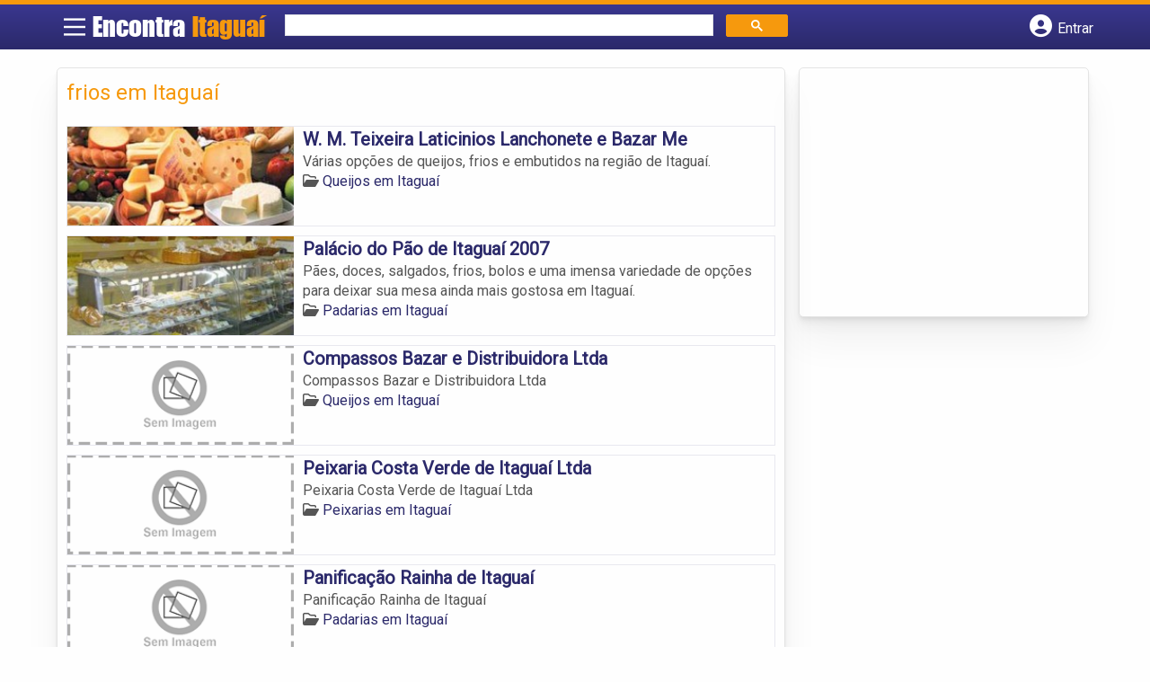

--- FILE ---
content_type: text/html; charset=UTF-8
request_url: https://syndicatedsearch.goog/afs/ads?sjk=Lza1MRCORGq%2FrLmuGlvO9w%3D%3D&channel=6474274564&client=pub-5823210502176162&q=frios%20em%20Itagua%C3%AD&r=m&hl=pt&type=0&oe=UTF-8&ie=UTF-8&fexp=21404%2C17300002%2C17301437%2C17301438%2C17301442%2C121523416%2C17301266%2C72717107&format=n1%7Cn3&ad=n4&nocache=3911769803383992&num=0&output=uds_ads_only&v=3&preload=true&bsl=8&pac=2&u_his=2&u_tz=0&dt=1769803384072&u_w=1280&u_h=720&biw=1280&bih=720&psw=1280&psh=206&frm=0&uio=--&cont=miolo-topo-ads%7Cmiolo-rodape-ads&drt=0&jsid=csa&jsv=861291464&rurl=https%3A%2F%2Fwww.encontraitaguai.com.br%2Ftags%2Ffrios-em-itaguai%2F
body_size: 8260
content:
<!doctype html><html lang="pt-BR"> <head>    <meta content="NOINDEX, NOFOLLOW" name="ROBOTS"> <meta content="telephone=no" name="format-detection"> <meta content="origin" name="referrer"> <title>Anúncios Google</title>   </head> <body>  <div id="adBlock">    </div>  <script nonce="X4_gEvC9h8iqanDRGkADHw">window.AFS_AD_REQUEST_RETURN_TIME_ = Date.now();window.IS_GOOGLE_AFS_IFRAME_ = true;(function(){window.ad_json={"caps":[{"n":"queryId","v":"eA59aeDeMcPgnboPipS5-QQ"}],"bg":{"i":"https://www.google.com/js/bg/0EOIZzWGI0Vd3IDmgNCZXNp8y8hTTYoVixL4dterpu4.js","p":"Zcu+YkFGiZzUjHCDl91uJ8gE6qhtZFGbmxPFqXbHGOW9CBp1NgU0rSEN7XBHK5Q7xD9M33gBB+sQ2xvybFY9tivxEsAu3JK48KJXLa4lIB2nAEmpVx3tcbk6bXnZOuVtxO4LABavtGXe1GNS2W5e11dP4JB3pvLa6AjMh7LfZYYn67/u3aCaGo7FgC/bCnVhjedemlenPZMUHeFP5CKHmFCL9trFHbXlGFoVHZRTMqlfYKPjdDe3A6DvpGg3GypZOxs5xnbDR6RRNdxNAD272rKXsL7OdGDdMewE+YYbwpXkhSEcUFmoSJADXez3I8V4GmGi8gtnnAUG2dIFcS9fMidWE5orL0uw3CZr+RRVJ5BnY6fByKpW/o1jiM9dIIXnl/K4D8YgGgMG+iJMhsGqRrXtcS9CSOrsX3oF1K9s/BI3qYqTARfIXhE8JCwxKx8ir63eJ6zLUkgD56VKf4RHkkTQi+eUbeRR5yhb3Z0nxvVeCkDfR2EUooLaohZ8IhKcW1+R/ANlm/wb5kvTbcBwBLhC3zU/9Ec6IeW5+ek8df191XiPnrZ06CTTHhCm/8DLUTKYgneVFnlGztuuqngZvSLjbvnfVYK1U0Pd/OuLskULteoyL4Brp2h61IpHPwaAY/RpWNvDNstVt0YTnHnzFt8dpGa/Nj8vpc7cgeizblckiFqIQCoEYUjhzbo6VmF5TW0RZViGOQFnHuDWt6b2JAIKIFpQ9jfESYz6NRzvBYcQhDBu6rPP6KkuI88TOZse/R4KewkN2TNGPPso334JDENL/KWP5aDYiavM651Et/UENsBxdWpuEdDf6xgvx4EcS4cn6qrajnR+NclngXDIc2aZmeSWFvg2gq84J9ZKXtQm8tQ1k8xbcZm2OJLll9d4maNqSgKbzauFgc2bvRIgLxYsUkX0Qqon76tX0AivqURCCCrddsyI8Tw1CRTQbh5ENO49+8hasOBCk1kvygHyK7IPyGewfNzqJas/S4SKY90EdRdMUmaJD/fmem5a8Nl5nU9xlkS2xi4/2aXld9zAriAeDEYHs2kADW9WcT/lomoDmA3aVGlx1qsB4dtOCjd9wGF60VzqTcVI8jyhOGGhd2sOYQybEUcUrrxY5Ic0EzYkdNJXLluZozI+2+H1qVS/94uy2+r86PKESOJZsZeFY8D11X/Gji8J9Jz1O/77rCsuJGlhslg3NBKPINBP3k6UMLokuQw3PFSZHPhay+MLBwSyNCBDfpc8RxQGtha9YGNdchDtR58PcOnRuAZKgBAivIpMh5muP7Ju9xSNfgr5JQRApu3ikFRTkj3MqJMY6IfBKMe8K0G7rjoGyHJ6+B6K/HnLJ6kC15rPr9QmBqmK5gKE7EXJaozpEukbdxeII0Px7IejKNQHG0dMSNKD4XI7UDqnS8R9+b8VYV+bVLYSGMf8bWFHKfgwimSZg5mOFNAqdXD+FRSf04urdw4LmcO5zKuZtSdu1RM6C8vT/fQFvKKKEGRL/csGoSp83sfeJjHrbwpUbIHxYWgNgw+TgXCI3cETnDxZVR/7/FrKfSdSChm7hlLXoMMcFuUyL3srEq4gW+uCcZNlTW1ijSNisjc5ZJ+1hPTXxJJaAS/[base64]/469HQ9VJWrgHuAHa+N1b1scerdwmuv2HvxhnnWCGwd3408OKco1h73/mC4x+hPqH9zZjG+A44SK/NgSZ14tQc5YMwC6bV0QrOWzcZTHxS2z0zKnltST2gk3nNSmrXxHM7wG58v3vlUS8guBf1TYO9UF+TMDiJ3XakvUPPGT+Rz8657Eogw7pqhanpb7U14mhgOE2BXCs3Vt9VLuIpCfyLZIByHRuaZ0/YcWkQ06mOP5s31lRNNy60KKP6hCYY/oHaqN7rcnjQY2+PIpHFitr6QiBrcPXJ2DSRCxJuZVvLqu1ikh9Dc1DBmBLeKzlxRn8bkTqHknnLsPFrMcDueqKAT4bdy5O/Iy6mH5NN+A0nbpZXLVsLLnjUIYsJ7sSHlwd40N8xLgyAy/vLrD7jYkV6jgwi3aEK8spYpUksEPoTKPzWEOvONyEh6MbyAJgP+EeJnYAXOEyRRgDTRNLnuRrH1cKJNZ54Tr3ZIbI9UcOWrJoTskrQYuGfCuY9egR6rpft0/WbGc4uoAH9TSP0FKYEk2/PnqG9MUusckJN3s0ZPwggcTQOiHyj7VbPO4/5+/Y+3Swkc7LhameRiMphVJyPoP2ro0Ff2dpJVXvuweiYUAYyQddICGpTlr5xeacRObDNICNzD1D9nlfYDKXX5AscCBkk3eWX8t3D8+n3CWpmvotbMmqpQ2ukH/J6NujrDo/92hiYaqqol/4ag0tyMc/WWiJvZ3pGF5hADNfuarA0bPeBP4QVhny4hRsKOAbfSzE73h8CirutE80gbgOyqcAS+CLl51LTYepJaHhmz7F8MkqH7dMcTUhkQCdvlHTB0sFVGdNIQ6GAH7Rp5swGjUusMCvyG3LwT9lQQXHmf188nCNVT9tyMLi24+P7MMtUPPoMsN8LKm/[base64]/LArcRTtF2d7TwPQ/JQFop9ShRikhPsHNzBs+OvRAp++9obi9fJhpiaYJtsK50lCJwKNWcMPvrLw6oR3uctvgZa5N8Mcu8g6H5+mMv/esmZm7s0XNcADxOM/[base64]/I5PHrdHFAgvma2Fl0N0kPaI1M2xkZTtt5FsS0ABBkcCmK/67BHS2e2gAIE9rR12VFDAmlAaC9ytOg1b+aQM0JuERusJaA10KVF2WoLTzAkl+6jfJckDBoDZEu7q6/cYBgU6koktVNYrnEnriasDKOCuOxH+i4g2Q9LUQc5MO4GBf8IB7vAGOIzd+cRBws+uv/GXXVvNONxD3Lf5dbAoNTtRzhla0jwco9s0A0uqLcbFW8mAroQX9K/[base64]/HdaPKkyJ10P8gB72e+YR56VT4IkE9BtS68znTXCWOKRIUwBS2dX0oiZ9OAnBlFuoMImmx8e7KJ8Qx3cjToeXwVT5kREAJfqJzPBMnQnUrc5P4M/N57Txb+MOUWh7fBQoY6AdrAjCAGT9rU/i1pHcJ1dUXP7K6tjgLSwEr+zGgFvcwIhf5bem+cw/NWQPyP7Orgyjui6TwTKkfyUI7nCY24AyHH8p0mmRFXVgEUewNlhhe+oMftKKqij7zCrYSDj9PNKfr98GUkMzXyuXPHe97mEC+PRDAZQ/OdwYF34/4xE4fiYMK5drK/0d0lNI5U1Pr77lBcYk9yvONPDVYTqOyXKxBN4Qkb7wo0wOPVtcMUIZAg720eJUFse9A1JGUNLy5IT7C2UssImzY6eTIWLaHuq2ZM43qhL13/M0pEmtJxbqPEO/4o5cnOW8LOr5lSb2wDunrNCi5CEW++W/6+hIupQveBTKFZGQsb6zDBwhoF4eBV8Rr+aZgY34OGI2QsNC3zBmIPueYl9eJMx3xCl17WP4UjkosjWiT1SpWFnIyTaaJV2LZYDqM4jMKWWT/cFhS9hYCtBWa1PwRaEzNqNFzpp2wPlB1NDFTCIDaOGFCKk78/Y719iFiAGLkGmCCWvHWdEuvkoCdYnnO58txa7G2OF3roH384EWimf/ugt6X+UX7y2um1HRwjtRMgG8wlYtnfjV+6cJFWcvY4mIwG6oSsVRYc4Ya4urU7lXHPi/AeVD/ixSusp45ph12lewJGXOmmTxT6kXfPZUsdk2BGP7rs3xu+kg/NJrUuG90jWgbWpi7R0DjI5072XnWW71zinCtF9LpRabE5gKHX6Zr+ecLNjCkd2YgNq6q9ZFn9BhKyMCbOTDrBkfc9c78GkT4Vu/Q1Bwol6m7PogFaTgP+20jVx3xcQk+pU0IIjUuWeTxM2Ks1mbIqbgWmx9zGQt6p0BSr+xsFhG29beM8jm/k8am0TTKcaDgmbwYhkO56vDhPznUuhEF/[base64]/3tdPqFQIjOn7CKtKjxSspp3vBT2ykrqgwMU7OHw86ay+92ljXHprFbET7kxO7Wp5+U18JXdXXkM7TVAxDiQQnf+kieM7irUQXXGD+BV0BvU9k339S5LIQ0Yid8k2equGSVz4+SmnijK7rXXd5w0zBMtcSEfWGMf3l65ZOKlqbLFza/JTsQLDtfgEkG7MPlaS1i5pJk+d96ouchpT8ZS92dE1BVnpqXbNF+EPRXgUNq42Y1RHV8vUiHC5Sf2zO6O6wxBtvP/obz2yHnUYIE7wpfglytf+dBCYfc0ZGh/ylEF0aaUb2qHLsETkZxmptZWyDOI7GV0CTSMLctYmeqyl6YNBvoBX3jf4dZ/[base64]/J2mDLhrRPHO2Shp8bcBI+ZKA81kZiOLTo01RPQAjcJ7XR1iNdpPSuN+uuwpOeFY9yWO9gSSuDOSYBfwb4N5bgLAqq9cryh1W+r1f1P7Ve0SA5pcBn/5k56vGX7A/dLTiY4jRhu/LiWUJSsTFNgOaniUP+3mn82WTnOw2mymvGdHKdKr7hPpn/UHkNSZj3U1Y/CUT0Ay7HqrmnbDI2pzyEMC7rDMX75rgE2ga6n5nuntXD2OTzSBAKeIX4OaeP4k+xZeznKGbBUIFYZ4xpQf5oBeo5i7xidhEzkKJroeankp/Vily0esZX1cVo4LFnfTrR3MCyH1kcYb2apx1a4GrQ+DrqYbzH1/ojVbHuQK35CJ0sIZ8YvSnJp65b2S2icfp9iROas61bg5Kznlzj75Nx+pQh7u/7EksYDNEa9tQaMftzYpz6oE3B33IWfTl+7aiFJpWTFiIT5GVLUCF3XyWd3wEjjaXgEQwgpASyS+iVysK4uqHHQC8cnzPF7DtAsvnFg8mtHSIULdNqzUmLKAP3ff9SfKcpDrdErXIdJiRTiEBRmlkKB/Tpzm7lM7AgNGaJkhiu4GFOsIPwT/wy8r2S1aDiuTo9gKlc0XwgisqY5ZHrDuxJjd7/i9DFjNvAKa31tigjAjVD7ewdRSrRD6DJEeRqf2OL4p73VSz0uANokD7IuISUcFKF00V4+OASRdTUJ6AF56mE7QSL/8eBdl0vugpsma5mUyqneQfYN3cZHkEnD1ANs/+rsRuHrYH0O1hzhc44Uqax5G2lVaJs/01B8XpaEikCZ9etuXvKigIbxkU4P/qiK6aUtgHs/a26Gtdkgh0exyfABfpVI1IOTYdwu30dc34u+WhEIfND65p2lyjPIBh/JY0WmW+EUxzO6u+l6kXgEDPdiLdKCzNQncUkyAKg/H6UKqFcFpd8HbKq5KIj6PS51dSzhYw92EjSBezH+cOFdyBDWsJBDmnTVzOytF0H2NohsgrSusujbDj1M1lztSIRtMXHXLan7mjexKEd2hvH0MXk20VlF5a46DWOr3uxcxZU/A0gg2d7w1aqs6D8XmPyESv3idwXWVV8i66+52ZHhj86lbOSb5ExXDQZXCwgaQRaGuZU50zKOrFHinLuUrpNEgZRtVlaxOOGLjhKaByfr3vZ9O53sSfAg8T58Z0FC/VJpHDbgH35QxgapReWxcEJnhOZOasAGLCnUm2+tJw+SG73C9H3k5BQGfOMOIWTauTz0DLwZxalGLDrVSPyIExMdJCj/69xlkAbIQX3sLWwqEg3pTNH0SQj1aJTeywFugTkzxtBo4HBHnoB2so2m3YFtsSJvKi52CPtlkCCJ+jBLh/2wsykBfWbLtad/aT5nvm0vp/S6cFdDZAWx+ItAAcKrKJpqUp8d4P5e+y2Ga4jxc9mSIp8QsRlYsccWuf4nRsPCadvT5bjNBN5h19b/DrLdU2arOP0k/sE4NEXlfCZlhjJzTrf9eJATE2BsBkkfvvkxkvq4ROJMgDk1CX66rKkMUlk6XQPWsHYLKghvKABQzGDGBXEiUarpVqiFjFd2K7d7PwQABR9d3PoJwWqx7txU6ANTRFdVmX2ZdsPbN/SvkRnzUVLEml42wOnbTZgu4sTqit76iabhpNuCL1wxkpCDkVwgBbtyQCiBGZd1FckzmLdqfPiBygnTShM1kVs53CE6iSLbbdv2xkNtURELdx34BDzIqgCLspyjTcfyhN/y54XPRZI8uhzg/BbzkkKvNi4v9nauXgPbu1l5lZVyEDGsOUjKtFjPfABPQ8sl6xQR60+gGiZDBlTjppIlJWSxXTtliVafYK42QUfQXS7M3m2FQOjOEQ7CHj4Ets10ejz0x28BR4co2ChHLsDZAndK5DCCf/UsjcTRIjkCkHLLoMnPfI7ssDU3vcoOYtDVw757I2bZl8JxSaXONgOpCHOeh+LSEBK4ZMlJONUy3BD6W45PVfiftQ0X78gj68gjIf3cgkcU1EnayafiUZl8731Z4LobvkYUFcUiVo3Tyo1BnH0VtC9QztyBy93delx8zgbTRG5qm8zqIGFJdz2V4gmGzae/4eXRlPx8n3MiqlRvkgSnfeKOeSp4c2D1GakKV6nUntFh+hqMKc26nOxHw3Y0z2salXSqoTrEcZ/kZ8M9tmBcxVei+R3dUR4hgibyCkVjMXeicBBsSy+FjeLM4rU6JxTloZEcUgTPcx3sinNR/xzP/RvwX/bWusYnJyLtouYdMCemdp8p9KQ6dgxSCY6v/[base64]/v1AkKUIWeRKJUFd7zO7d+uquiDCcXIebig1K8aV5M5lk8/v5IG1GnDjfT17S0CrAXQsIwiS/GFNlf3VQAZ8AST4QklbisjVDjOHk8xpegcxns0CNKY2BrbBiWM+P2t/rvyq2y8yvoBkCQZ5gflm9FN99oLIRAn2agElAxlxRiYW3ZeOdCEtpJnoXkpmoHewIxq8WBzbufGdVJZNgSiwZ7oLNXRdIcqinbMj8Pc1TOyaOu49ObmxJyHdrgp4UNdNpRTLDrybEaoD5QfG5RjOx3j1Vu3DFYUy9iiAP0qW/[base64]/ZzLWED2Ukl64cSzQqrYYtwFmWb6cPfA4E24XuG2W1AO9zLpLl0nzYo8hY6G1J9rK0FOt5OXQ9Zsyr06FovpRVswzwDyPz+zrc2ASYmWJSymV1ehNLfYMt6pfnkqYhxBAhSSLQmvcGK7ijQLUEh/ZRuQsIqF6lujRXs9dnW+KLvb6IajPlP1WMpwUd8dXxeS0F0+en+eFU9/DiCCeKtF0uJOwuoYmfFG/Yt6TTuigan51VYvdt598gUqjbJr41Lxp3AOj8AV0dcha8EbW8Mmh2TDAYZrOr58jwFIPNDmn7W2dMYHt6te++v6KiGGZMkDrT2vWN8Ec8En4UC9OqJE3aAWqLPebB/kHCxEE+XfyXbr74Mfei8VOZRa3zg5PNuSZRqXGPoJWNftp3qmLhqXLxFE9RJuBb2lHt/t33Www8HtgnHMCIWctEYyGLhNnfnAEu6BVVUxdxYETQENje0Uqf78sNftTVz6j96l55iO1pQXZMEWlO4doAinGDLVkAXW5ZJLImxHX9O75c63jWoO5wAd3ndgaa6Jwa/5btzcOXLlFgttqr6ER3AfM8Pp0ONMcG3rhXF9Bxgy/s/6dndYx52jCl6Lam+D0M8lGrMM9fnW5nzQWMeigarQH1tDnIG6inUoflO9dYe4Gcz6Do7+aK0Vh03xPyycSYmQA8YZtYnwMhQfA9rgNJtCcbNHJYQnSXAB0WZ/QDyZ2B5LKnPHCw2/6mRzqQhML8A1C7PTzXpBVcCwlPz8rAgy/AXvqC4MHRBgC5AebYt5BxbaBRrtPFMDXZeHd2mqyWmiKIlmhQRGiZz3oD/w8jOvL1wRAis+zoJVEnlUUaUxn89PQ6icbhNVKuUCtRYygVKVV3ztycb642xPRpvORp2lqqbQRTa3qAThcO4Km14hNuuhWhLk5wlh9zY17ryV/vjXN+wRTMR3ZORhcCMwsyYduYLZyD9BwMbm9gkag1HUxJpCKmdDd5MpPjVhX+TA+LvqCmCS8ls62TrP1aUWWNgMrSC0hOhOAHxsppS8zrp+RVG6vx2UQ/nYh3PDgN0W92SB1sAxFtQAkBaBYnTdevKRI2qux+Q1G5bxF/sn3sIhaXV7fiE7gZwTv17bl/Y9uP0LBmXRfRKtUbA3kOfchh4W5/tKsaM6uAatwuBlJMaFtF31z9PUAKk64aNIdTSbG5eCPyFkGS4jBYHRCXWEL9vNfTVlT1/uS92KGiumQ8k4xHbwVsU5mXOH5HodrejUBdVVd8zWpKhiDcbmJQ5mIe/RH1SdQBG9WRt6HCaTTB1AzUCU4IPo9IN3tTbcen2NbIEBAYvYVKio6Spz/2jpxMoKJ4SHsj1M/xN3MY0SXRvIN8C2qiLDfOXAqmbqa5S9YVT5VVAkkiGWCZL2BteFJmAyl2kKLq5ptvzal15hvmU+ssb2gEtvei7K9TBY6nUuO4nT3Kgemd55E/xDGY0NXgjViitwfhEx/tp7EY/KKpFAdufOh5KoA14nTFf49OP7Rw8C+6fULqUnDdadNcDSTevkOCNzYbucWDY4o7FfOft6zpS7bC2uuBEGHvN22aYDR4OLVxm3jDkIGMrGziYQpc8iSWx6RnyptfuihU+ypYv+BdxNeJ2gkQ/lkZLpr9cXR9HbNbI19w3HxyRwagn0dSeNnwqsqnBwBREKnYrrH8eeV9U0k7BMAeT7m4jxC+aGOQnbG1cwbeGV4+Vs+ZvWcCJRRf0g3Z4ON0d5NmFOcthytewybRtwaPVnf9QRhoRmPFx/NqkQMEWl6+UBxtEZYrc1hOj0mfOEM/N55tO56jbceuLkjh2gC9wOmmW7k7+oAF2/7a6jBPO4RX0bAC6QDNMRXqzEVqxFoxEhGZCmwHL6+33GyAB/oLU223cStk7o76DfWbr5O6NzhW4AHMrQauh3ZLW7/7A3P/JMpAD5XdTKfKXW5osAURLnR5W7W35No0et5YSzpB80jrRpW1jaHvACg\u003d\u003d"},"gd":{"ff":{"fd":"swap","eiell":true,"pcsbs":"44","pcsbp":"8","esb":true},"cd":{"pid":"pub-5823210502176162","eawp":"partner-pub-5823210502176162","qi":"eA59aeDeMcPgnboPipS5-QQ"},"pc":{},"dc":{"d":true}}};})();</script> <script src="/adsense/search/ads.js?pac=2" type="text/javascript" nonce="X4_gEvC9h8iqanDRGkADHw"></script>  </body> </html>

--- FILE ---
content_type: text/css
request_url: https://www.encontraitaguai.com.br/content-wp/themes/guia/cstm.css
body_size: -143
content:
#header{
    grid-template-columns: 3.5% 18.5% 48.5% 29.5%;
}

@media screen and (max-width: 865px) {
    #header{
        grid-template-columns: 40px calc(100% - 121px) 40px 40px;
    }
    .logo-wrap #logo{
        left: 2.42vw;
    }
    #banner{
        background-position: 41% center;
        background-image: url(assets/images/banner2.png);
    }
}

/*ADICIONADOS*/
.col-md-2.vizinhos.bairro1 {
    background-image: url(assets/images/marica.webp);
}

.col-md-2.vizinhos.bairro2 {
    background-image: url(assets/images/queimados.webp);
}

.col-md-2.vizinhos.bairro3 {
    background-image: url(assets/images/recreio-dos-bandeirantes.webp);
}

.col-md-2.vizinhos.bairro4 {
    background-image: url(assets/images/resende.webp);
}

.col-md-2.vizinhos.bairro5 {
    background-image: url(assets/images/saquarema.webp);
}
